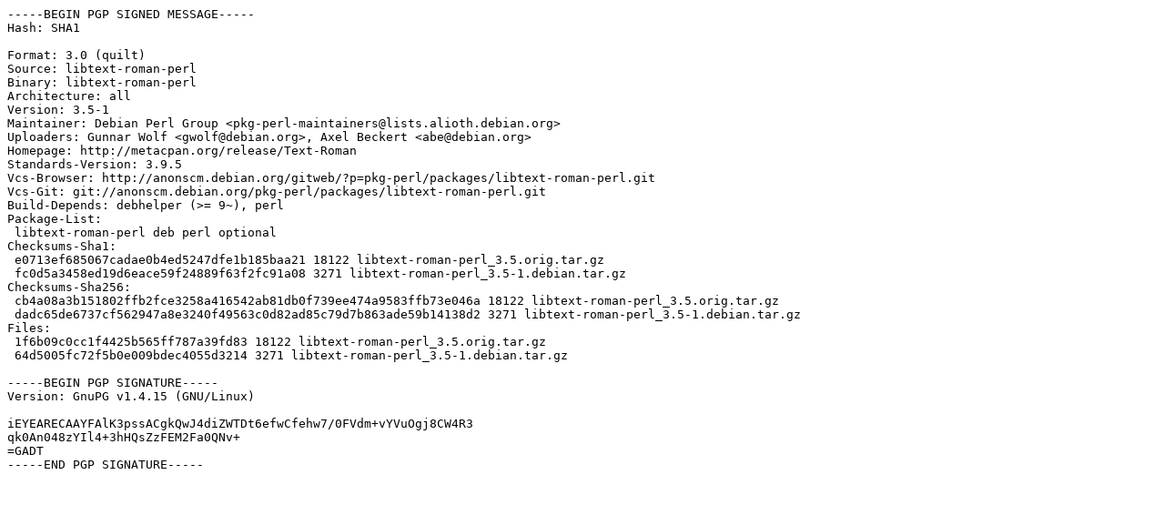

--- FILE ---
content_type: text/prs.lines.tag
request_url: http://us.archive.ubuntu.com/ubuntu/ubuntu/pool/universe/libt/libtext-roman-perl/libtext-roman-perl_3.5-1.dsc
body_size: 1417
content:
-----BEGIN PGP SIGNED MESSAGE-----
Hash: SHA1

Format: 3.0 (quilt)
Source: libtext-roman-perl
Binary: libtext-roman-perl
Architecture: all
Version: 3.5-1
Maintainer: Debian Perl Group <pkg-perl-maintainers@lists.alioth.debian.org>
Uploaders: Gunnar Wolf <gwolf@debian.org>, Axel Beckert <abe@debian.org>
Homepage: http://metacpan.org/release/Text-Roman
Standards-Version: 3.9.5
Vcs-Browser: http://anonscm.debian.org/gitweb/?p=pkg-perl/packages/libtext-roman-perl.git
Vcs-Git: git://anonscm.debian.org/pkg-perl/packages/libtext-roman-perl.git
Build-Depends: debhelper (>= 9~), perl
Package-List: 
 libtext-roman-perl deb perl optional
Checksums-Sha1: 
 e0713ef685067cadae0b4ed5247dfe1b185baa21 18122 libtext-roman-perl_3.5.orig.tar.gz
 fc0d5a3458ed19d6eace59f24889f63f2fc91a08 3271 libtext-roman-perl_3.5-1.debian.tar.gz
Checksums-Sha256: 
 cb4a08a3b151802ffb2fce3258a416542ab81db0f739ee474a9583ffb73e046a 18122 libtext-roman-perl_3.5.orig.tar.gz
 dadc65de6737cf562947a8e3240f49563c0d82ad85c79d7b863ade59b14138d2 3271 libtext-roman-perl_3.5-1.debian.tar.gz
Files: 
 1f6b09c0cc1f4425b565ff787a39fd83 18122 libtext-roman-perl_3.5.orig.tar.gz
 64d5005fc72f5b0e009bdec4055d3214 3271 libtext-roman-perl_3.5-1.debian.tar.gz

-----BEGIN PGP SIGNATURE-----
Version: GnuPG v1.4.15 (GNU/Linux)

iEYEARECAAYFAlK3pssACgkQwJ4diZWTDt6efwCfehw7/0FVdm+vYVuOgj8CW4R3
qk0An048zYIl4+3hHQsZzFEM2Fa0QNv+
=GADT
-----END PGP SIGNATURE-----
